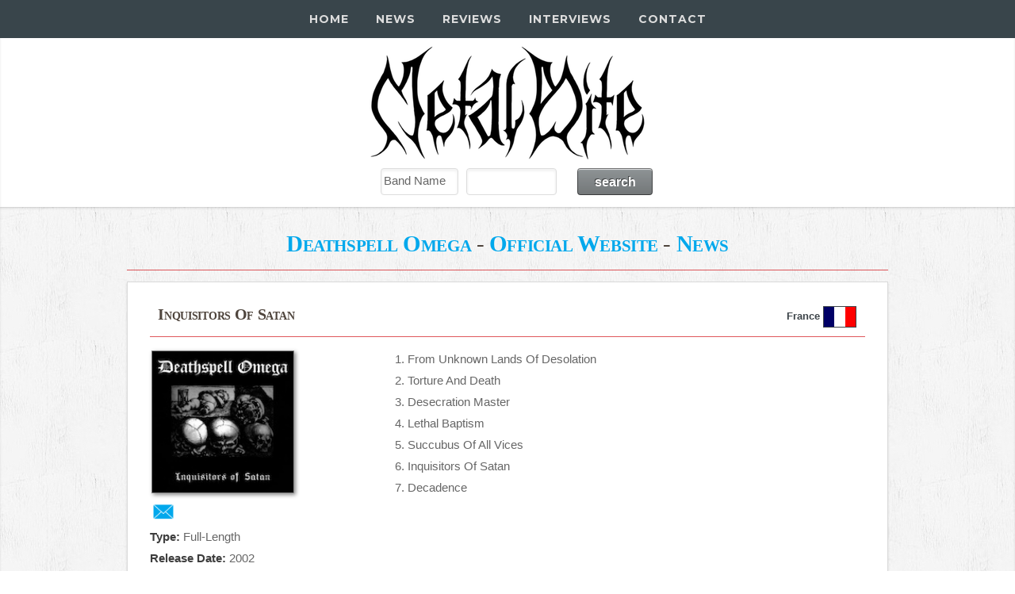

--- FILE ---
content_type: text/html; charset=utf-8
request_url: https://metalbite.com/album/12717/deathspell-omega-inquisitors-of-satan
body_size: 5004
content:
<!DOCTYPE html>
<html lang="en">
<head>
    <meta charset="utf-8" />
    <meta http-equiv="content-type" content="text/html" charset="utf-8" />

    <title>Deathspell Omega - Inquisitors Of Satan : MetalBite - Heavy Metal Magazine</title>

    <meta name="robots" content="index, follow" />
    <meta name="viewport" content="width=device-width, initial-scale=1, user-scalable=no" />
    <meta name="description" content="Deathspell Omega - Inquisitors Of Satan (Northern Heritage) : MetalBite - Heavy Metal Magazine" />
    <meta name="robots" content="index, follow" />
    
    <meta property="og:url" content='https://metalbite.com/album/12717/deathspell-omega-inquisitors-of-satan' />
    <meta property="og:type" content="article" />
    <meta property="og:title" content="Deathspell Omega - Inquisitors Of Satan : MetalBite - Heavy Metal Magazine" />
    <meta property="og:description" content="Deathspell Omega - Inquisitors Of Satan (Northern Heritage) : MetalBite - Heavy Metal Magazine" />
    <meta property="og:image:url" content="https://metalbite.com/covers/00012579.jpg" />
    <meta property="og:site_name" content="MetalBite" />
    <meta property="og:image:type" content="image/jpg" />
    <meta property="og:image:width" content="550" />
    <meta property="fb:app_id" content="491371404306404" />

    <link href="https://metalbite.com/images/favicon.ico" rel="shortcut icon" type="image/x-icon" />
    <link href="https://metalbite.com/images/logo32.png" rel="apple-touch-icon" />
    <link href="https://metalbite.com/images/logo76.png" rel="apple-touch-icon" sizes="76x76" />
    <link href="https://metalbite.com/images/logo120.png" rel="apple-touch-icon" sizes="120x120" />
    <link href="https://metalbite.com/images/logo120.png" rel="apple-touch-icon" sizes="152x152" />
    <link href="https://metalbite.com/images/logo120.png" rel="apple-touch-icon-precomposed" />

    <link rel="canonical" href="https://metalbite.com/album/12717/deathspell-omega-inquisitors-of-satan" />

    <script src="https://code.jquery.com/jquery-latest.min.js" type="text/javascript"></script>
    <script src="https://s3.amazonaws.com/menumaker/menumaker.min.js" type="text/javascript"></script>
    <script src="https://kit.fontawesome.com/26f693a2a9.js" crossorigin="anonymous"></script>
    <script src="/Content/script.js"></script>
    
    <link rel="stylesheet" href="/Content/styles.css">

    <link href="/Content/css?v=9SL-HW3ZpMx8FafK-CxgUOW82mpeFzN8nvkrTGHYRZw1" rel="stylesheet"/>

    <script src="/bundles/modernizr?v=qVODBytEBVVePTNtSFXgRX0NCEjh9U_Oj8ePaSiRcGg1"></script>


    <!-- Global site tag (gtag.js) - Google Analytics -->
    <script async src="https://www.googletagmanager.com/gtag/js?id=UA-22921278-2"></script>
    <script>
        window.dataLayer = window.dataLayer || [];
        function gtag() { dataLayer.push(arguments); }
        gtag('js', new Date());
        gtag('config', 'UA-22921278-2');
    </script>

    <script>window._epn = { campaign: 5337486642 };</script>
    <script src="https://epnt.ebay.com/static/epn-smart-tools.js"></script>

    <script type="text/javascript">

        var _gaq = _gaq || [];
        _gaq.push(['_setAccount', 'UA-22921278-2']);
        _gaq.push(['_trackPageview']);

        (function () {
            var ga = document.createElement('script'); ga.type = 'text/javascript'; ga.async = true;
            ga.src = ('https:' == document.location.protocol ? 'https://ssl' : 'http://www') + '.google-analytics.com/ga.js';
            var s = document.getElementsByTagName('script')[0]; s.parentNode.insertBefore(ga, s);
        })();

    </script>

    <script async src="https://pagead2.googlesyndication.com/pagead/js/adsbygoogle.js"></script>
    <script>
        (adsbygoogle = window.adsbygoogle || []).push({
            google_ad_client: "ca-pub-2037832844893525",
            enable_page_level_ads: true
        });
    </script>

    <script src="https://apis.google.com/js/platform.js"></script>

</head>
<body class="is-preload">

    <!-- Load Facebook SDK for JavaScript -->
    <div id="fb-root"></div>
    <script>
        (function (d, s, id) {
            var js, fjs = d.getElementsByTagName(s)[0];
            if (d.getElementById(id)) return;
            js = d.createElement(s); js.id = id;
            js.src = "https://connect.facebook.net/en_US/sdk.js#xfbml=1&version=v3.0";
            fjs.parentNode.insertBefore(js, fjs);
        }(document, 'script', 'facebook-jssdk'));</script>

    <article id="" class="wrapper style1" style="padding-top: 15px;">
        <div class="container">

            <div class="row aln-center">
                <div id="head" class="col-6 col-6-medium col-12-small">
                    <a href="/"><img src="/Images/mb.png" alt="MetalBite Logo"></a>
                </div>
            </div>

            <div class="row aln-center">
                <div id="" class="aln-left">
                    
                </div>
                <div class="col-6 col-6-medium col-12-small align-right">
                    <section id="search">
                        <form action="/search" method="post">    <form name="searchForm" id="searchForm">
         <div class="row aln-center" style="margin-top: -15px;">
             
                 <div class="col-3 col-4-medium col-12-small">
                     <select name="combo">
                         <option value="band" selected>Band Name</option>
                         <option value="album">Album Title</option>
                         <option value="track">Track Title</option>
                         <option value="label">Record Label</option>
                         <option value="year">Year</option>
                     </select>
                 </div>
                 <div class="col-3 col-4-medium col-12-small" style="padding-left: 10px;">
                     <input name="searchTerm" type="text" id="searchTerm" maxlength="25" size="25" />
                 </div>
                 <div class="col-3 col-4-medium col-12-small">
                     <input type="submit" id="submitID" value="search" />
                 </div>
             </div>
    </form>
</form>
                    </section>
                </div>
            </div>

            </div>
        
    </article>


    <div id="nav">
        <div id="cssmenu" class="align-center">
            <ul>
                <li><a href="/"><i class="fa fa-fw fa-home"></i> Home</a></li>
                <li>
                    <a href="/news" news="news"><i class="fa fa-fw fa-bars"></i> News</a>
                    <ul>
                        <li><a href="/news/premieres">Premieres</a></li>
                        <li><a href="/news/features">Features</a></li>
                        <li><a href="/news/lists">Lists</a></li>
                        <li><a href="/news/giveaways">Giveaways</a></li>
                        <li><a href="/news/tour-dates">Tour Dates</a></li>
                        <li><a href="/news/archives">Archives</a></li>
                    </ul>
                </li>
                <li><a href="/reviews"><i class="fa fa-fw fa-file-text"></i> Reviews</a></li>
                <li><a href="/interviews"><i class="fa fa-fw fa-file-text-o"></i> Interviews</a></li>
                <li><a href="/contact"><i class="fa fa-fw fa-comments"></i> Contact</a></li>
            </ul>
        </div>
    </div>

    <div id="page-container" class="">
        
        <section class="content-wrapper main-content clear-fix">
            



<article id="" class="wrapper style3">
    <div class="container">

        <hgroup style="text-align: center;">
            <h2>
                <a href="/band/4218/deathspell-omega">Deathspell Omega</a>
                     - <a href="http://www.deathspellomega.com" target="_blank">Official Website</a>
                
                     - <a href="/news/11431/deathspell-omega-unleashed-new-video-for-ad-arma-ad-arma">News</a>
            </h2>
        </hgroup>
        <hr />

        <article class="box style3">

            <table>
                <thead>
                    <tr>
                        <th>
                            
                            <h3 class="aln-left">
                                Inquisitors Of Satan

                            </h3>
                        </th>
                        <th class="aln-right">
                            <div>France <img src="https://metalbite.com/flags/FR.gif" style="vertical-align: middle; border: 1px solid;" alt="Country of Origin: France" title="Country of Origin: France"></div>
                        </th>
                    </tr>
                </thead>
            </table>
            <hr style="margin: 0em 0 1em 0;" />
            <div class="row aln-left">
                <article id="article-small" Class="col-4 col-5-medium col-12-small">
                            <img class="table-image-cover" src="https://metalbite.com/covers/00012579.jpg" alt="Inquisitors Of Satan" Title="Inquisitors Of Satan" width="180" height="180">
                    <br />
                    <div class="fb-like" data-href="https://metalbite.com/tracks.asp?album=12717" data-layout="button_count" data-action="like" data-size="small" data-show-faces="true" data-share="true"></div>
                    <a href="mailto:?subject=Check this out!&body=Deathspell Omega - Inquisitors Of Satan%0D%0A%0D%0A https://metalbite.com/album/12717/deathspell-omega-inquisitors-of-satan"><img src="https://metalbite.com/graphics/Mail.png" style="vertical-align:inherit" width="26" height="22" border="0" alt="Send eMail"></a>
                    <div>
                        

                    </div>
                    <div><strong>Type: </strong>Full-Length</div>
                    <div><strong>Release Date: </strong>2002</div>

                        <div><strong>Label: </strong><a href="http://www.cfprod.com/nh/" target="_blank">Northern Heritage</a></div>
                    <div><strong>Genre: </strong>Avant-Garde, Black</div>
                    
                </article>


                <article Class="col-8 col-7-medium col-12-small">
                        <div width="5%">
                            1<text>.</text>

From Unknown Lands Of Desolation                        </div>
                        <div width="5%">
                            2<text>.</text>

Torture And Death                        </div>
                        <div width="5%">
                            3<text>.</text>

Desecration Master                        </div>
                        <div width="5%">
                            4<text>.</text>

Lethal Baptism                        </div>
                        <div width="5%">
                            5<text>.</text>

Succubus Of All Vices                        </div>
                        <div width="5%">
                            6<text>.</text>

Inquisitors Of Satan                        </div>
                        <div width="5%">
                            7<text>.</text>

Decadence                        </div>
                </article>
            </div>


            


            <hr style="margin: 1em 0 1em 0;" />

            



            <div>



            </div>

            <div id="disqus_thread"></div>
            <script type="text/javascript">
            /* * * Configuration VARIABLES: EDIT BEFORE PASTING INTO YOUR WEBPAGE * * */
            var disqus_shortname = 'metalbite'; // required: replace example with your forum shortname
            var disqus_identifier = 'albumID-12717';

            /* * * DON'T EDIT BELOW THIS LINE * * */
            (function() {
                var dsq = document.createElement('script'); dsq.type = 'text/javascript'; dsq.async = true;
                dsq.src = '//' + disqus_shortname + '.disqus.com/embed.js';
                (document.getElementsByTagName('head')[0] || document.getElementsByTagName('body')[0]).appendChild(dsq);
            })();
            </script>
            <noscript>Please enable JavaScript To view the <a href="http://disqus.com/?ref_noscript">comments powered by Disqus.</a></noscript>



            

        </article>

    </div>
</article>
        </section>
    </div>

    <article class="">
        <div id="" class="">
            <footer id="footer">
                <!-- Icons -->
                <ul class="menu">
                    <li><a href="https://facebook.com/metalbite" target="_blank" class="icon fa-facebook"><span class="label">Facebook</span></a></li>
                    <li><a href="https://instagram.com/metalbite_magazine" target="_blank" class="icon fa-instagram"><span class="label">Instagram</span></a></li>
                    <li><a href="https://www.youtube.com/channel/UCU2a7l7YJEy9b0t5pfWgt6A" target="_blank" class="icon fa-youtube"><span class="label">Youtube</span></a></li>
                    <li><a href="https://open.spotify.com/user/zu9ziz4lxzjb4knva9yn32dxq" target="_blank"  class="icon fa-spotify"><span class="label">Spotify</span></a></li>
                </ul>
                <!-- Menu -->
                <ul class="menu">
                    <li><a href="/">Home</a></li>
                    <li><a href="/news" news="news">News</a></li>
                    <li><a href="/reviews">Reviews</a></li>
                    <li><a href="/interviews" interviews="interviews">Interviews</a></li>
                    <li><a href="/contact">Contact</a></li>
                </ul>
                <ul class="menu">
                    <li>Copyright © MetalBite 2001 - 2026</li>
                </ul>
            </footer>
        </div>
    </article>

    <button onclick="topFunction()" id="myBtn" title="Go to top">Top</button>

    <script>
        // When the user scrolls down 20px from the top of the document, show the button
        window.onscroll = function () { scrollFunction() };

        function scrollFunction() {
            if (document.body.scrollTop > 50 || document.documentElement.scrollTop > 50) {
                document.getElementById("myBtn").style.display = "block";
            } else {
                document.getElementById("myBtn").style.display = "none";
            }
        }

        // When the user clicks on the button, scroll to the top of the document
        function topFunction() {
            document.body.scrollTop = 0;
            document.documentElement.scrollTop = 0;
        }
    </script>

    <script src="/bundles/jquery?v=JzhfglzUfmVF2qo-weTo-kvXJ9AJvIRBLmu11PgpbVY1"></script>

    
</body>
</html>

--- FILE ---
content_type: text/html; charset=utf-8
request_url: https://www.google.com/recaptcha/api2/aframe
body_size: 267
content:
<!DOCTYPE HTML><html><head><meta http-equiv="content-type" content="text/html; charset=UTF-8"></head><body><script nonce="9G6GtrNc4suGXVjDkdH2SA">/** Anti-fraud and anti-abuse applications only. See google.com/recaptcha */ try{var clients={'sodar':'https://pagead2.googlesyndication.com/pagead/sodar?'};window.addEventListener("message",function(a){try{if(a.source===window.parent){var b=JSON.parse(a.data);var c=clients[b['id']];if(c){var d=document.createElement('img');d.src=c+b['params']+'&rc='+(localStorage.getItem("rc::a")?sessionStorage.getItem("rc::b"):"");window.document.body.appendChild(d);sessionStorage.setItem("rc::e",parseInt(sessionStorage.getItem("rc::e")||0)+1);localStorage.setItem("rc::h",'1768602801125');}}}catch(b){}});window.parent.postMessage("_grecaptcha_ready", "*");}catch(b){}</script></body></html>